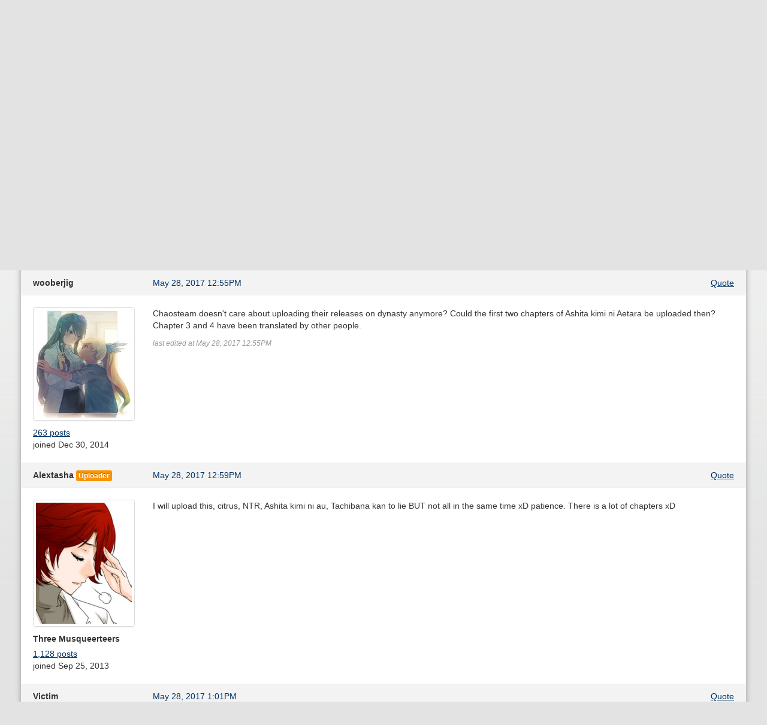

--- FILE ---
content_type: text/html; charset=utf-8
request_url: https://dynasty-scans.com/forum/topics/12368-my-unrequited-love-discussion?page=1
body_size: 7228
content:
<!DOCTYPE html>
<html>
<head>
<meta content='text/html; charset=utf-8' http-equiv='Content-Type'>
<meta content='width=device-width, initial-scale=1.0' name='viewport'>
<meta content='Online manga reader for scanlations released by Dynasty Scans and other Yuri groups.' name='description'>
<meta content='dynasty scans, manga, yuri, scanlation, reader' name='keywords'>
<title>Dynasty Reader &raquo; Forum › My Unrequited Love discussion</title>
<link href='/assets/favicon-96599a954b862bfaaa71372cc403a6ab.png' rel='shortcut icon' type='image/png'>
<link href="/assets/application-d4cca73f451dc45e29cb5152b6048922.css" media="all" rel="stylesheet" type="text/css" />
<script src="/assets/application-79c0b3663b23af1d3b676ff37fa0019b.js" type="text/javascript"></script>
<link href="/feed" rel="alternate" title="Recently Released Chapters" type="application/atom+xml" />
<link href="/feed?added=1" rel="alternate" title="Recently Added Chapters" type="application/atom+xml" />

<meta content="authenticity_token" name="csrf-param" />
<meta content="O7IZZlQ6i58dRM7hZ8J9LmZ0ZozlKGBczbl1t3g8lIY=" name="csrf-token" />
</head>
<body>
<div class='container' id='content'>
<div class='navbar navbar-inverse'>
<div class='navbar-inner'>
<a class='btn btn-navbar' data-target='.nav-collapse' data-toggle='collapse'>
<span class='icon-bar'></span>
<span class='icon-bar'></span>
<span class='icon-bar'></span>
</a>
<a href="/" class="brand"><img alt="Dynasty Reader" height="40" src="/assets/brand-e61682a5fc714c8b69bdb66191d450eb.png" width="175" /></a>
<div class='nav-collapse'>
<ul class='nav pull-right'>
<li class='divider-vertical'></li>

<li><a href="/user/login">Login</a></li>
</ul>
<form action='/search' class='navbar-search pull-right' method='get'><input class="search-query input-medium" id="q" name="q" placeholder="Search" type="text" /></form>
<ul class='nav'>
<li class='added'><a href="/chapters/added"><span>Recently</span> <span>Added</span></a></li>
<li><a href="/series">Directory</a></li>
<li><a href="/lists">Lists</a></li>
<li><a href="/images">Images</a></li>
<li><a href="/forum">Forum</a></li>
<li class='irc'><a href="https://discord.com/invite/e4sbY8S"><i class="icon-bullhorn icon-white"></i></a></li>
</ul>
</div>
</div>
</div>

<div class='topics show' id='main'><div class='pull-right bulleted middle'>
<span><a href="/forum/posts/new?topic_id=12368" class="btn btn-small"><i class="icon-pencil"></i> Post reply</a></span>
</div>
<h2><a href="/forum">Forum</a> ›  My Unrequited Love discussion</h2>
<div class='posts'><div class='forum_post' id='forum_post_285136'>
<div class='info'>
<div class='row'>
<div class='span2 user'>
h3x

</div>
<div class='span5 time'>
<a href="/forum/posts/285136">May 28, 2017 12:52PM</a>
</div>
<div class='span5 align-right actions bulleted'>
<span><a href="/forum/posts/new?quote_id=285136&amp;topic_id=12368">Quote</a></span>
</div>
</div>
</div>
<div class='body row'>
<div class='span2 details'>
<div class='avatar'><span class="thumbnail"><img alt="1461894977557" src="/system/users_avatars/000/021/895/medium/1461894977557.jpg?1462010612" /></span></div>
<div class='bulleted'>
<span class='count'><a href="/forum/posts?user_id=21895">1,751 posts</a></span>
</div>
<div class='joined'>joined Jun 12, 2015</div>
</div>
<div class='span10 message'>
<p>Oh, Chaosteam finally decided to upload their translation on dysnasty?</p>

<p>A story about dealing with unrequired love. I wonder how long it will take to end her suffering.</p>

</div>
</div>
</div>
<div class='forum_post' id='forum_post_285139'>
<div class='info'>
<div class='row'>
<div class='span2 user'>
wooberjig

</div>
<div class='span5 time'>
<a href="/forum/posts/285139">May 28, 2017 12:55PM</a>
</div>
<div class='span5 align-right actions bulleted'>
<span><a href="/forum/posts/new?quote_id=285139&amp;topic_id=12368">Quote</a></span>
</div>
</div>
</div>
<div class='body row'>
<div class='span2 details'>
<div class='avatar'><span class="thumbnail"><img alt="__io_euclase_and_rosetta_granblue_fantasy_drawn_by_takishima_asaka__1d4a58edaca73c7fce39685c5353a2f6_crop" src="/system/users_avatars/000/018/478/medium/__io_euclase_and_rosetta_granblue_fantasy_drawn_by_takishima_asaka__1d4a58edaca73c7fce39685c5353a2f6_crop.jpg?1489282081" /></span></div>
<div class='bulleted'>
<span class='count'><a href="/forum/posts?user_id=18478">263 posts</a></span>
</div>
<div class='joined'>joined Dec 30, 2014</div>
</div>
<div class='span10 message'>
<p>Chaosteam doesn&#39;t care about uploading their releases on dynasty anymore?  Could the first two chapters of Ashita kimi ni Aetara be uploaded then?  Chapter 3 and 4 have been translated by other people.</p>

<p class='edited'>last edited at May 28, 2017 12:55PM</p>
</div>
</div>
</div>
<div class='forum_post' id='forum_post_285141'>
<div class='info'>
<div class='row'>
<div class='span2 user'>
Alextasha
<span class="label label-warning">Uploader</span>
</div>
<div class='span5 time'>
<a href="/forum/posts/285141">May 28, 2017 12:59PM</a>
</div>
<div class='span5 align-right actions bulleted'>
<span><a href="/forum/posts/new?quote_id=285141&amp;topic_id=12368">Quote</a></span>
</div>
</div>
</div>
<div class='body row'>
<div class='span2 details'>
<div class='avatar'><span class="thumbnail"><img alt="Crystal3" src="/system/users_avatars/000/011/271/medium/Crystal3.jpg?1473794002" /></span></div>
<div class='scanlator'>Three Musqueerteers</div>
<div class='bulleted'>
<span class='count'><a href="/forum/posts?user_id=11271">1,128 posts</a></span>
</div>
<div class='joined'>joined Sep 25, 2013</div>
</div>
<div class='span10 message'>
<p>I will upload this, citrus, NTR, Ashita kimi ni au, Tachibana kan to lie BUT not all in the same time xD patience. There is a lot of chapters xD</p>

</div>
</div>
</div>
<div class='forum_post' id='forum_post_285142'>
<div class='info'>
<div class='row'>
<div class='span2 user'>
Victim

</div>
<div class='span5 time'>
<a href="/forum/posts/285142">May 28, 2017  1:01PM</a>
</div>
<div class='span5 align-right actions bulleted'>
<span><a href="/forum/posts/new?quote_id=285142&amp;topic_id=12368">Quote</a></span>
</div>
</div>
</div>
<div class='body row'>
<div class='span2 details'>
<div class='avatar'><span class="thumbnail"><img alt="Perfect_human" src="/system/users_avatars/000/034/752/medium/perfect_human.jpg?1484613685" /></span></div>
<div class='bulleted'>
<span class='count'><a href="/forum/posts?user_id=34752">435 posts</a></span>
</div>
<div class='joined'>joined Jan 16, 2017</div>
</div>
<div class='span10 message'>
<p>i&#39;m a sucker for these types of stories. give me more of that drama goodness. also like the age gap, even if it&#39;s a little less drastic than others</p>

<p>hope the friend has SECRET FEELINGS. also hope she was awake during that kiss. fuck it, hope the brother is a cross-dressing lesbian. BRING OUT ALL THE TROPES</p>

</div>
</div>
</div>
<div class='forum_post' id='forum_post_285144'>
<div class='info'>
<div class='row'>
<div class='span2 user'>
REDflame23

</div>
<div class='span5 time'>
<a href="/forum/posts/285144">May 28, 2017  1:01PM</a>
</div>
<div class='span5 align-right actions bulleted'>
<span><a href="/forum/posts/new?quote_id=285144&amp;topic_id=12368">Quote</a></span>
</div>
</div>
</div>
<div class='body row'>
<div class='span2 details'>
<div class='avatar'><span class="thumbnail"><img alt="Rx_5_50" src="/system/users_avatars/000/029/009/medium/rx_5_50.jpg?1529716927" /></span></div>
<div class='bulleted'>
<span class='count'><a href="/forum/posts?user_id=29009">2,315 posts</a></span>
</div>
<div class='joined'>joined May  3, 2016</div>
</div>
<div class='span10 message'>
<p>Funny, I was already on this authors page, and then, I reloaded it and saw this.</p>

</div>
</div>
</div>
<div class='forum_post' id='forum_post_285145'>
<div class='info'>
<div class='row'>
<div class='span2 user'>
Mugino

</div>
<div class='span5 time'>
<a href="/forum/posts/285145">May 28, 2017  1:02PM</a>
</div>
<div class='span5 align-right actions bulleted'>
<span><a href="/forum/posts/new?quote_id=285145&amp;topic_id=12368">Quote</a></span>
</div>
</div>
</div>
<div class='body row'>
<div class='span2 details'>
<div class='avatar'><span class="thumbnail"><img alt="Cs4_cover" src="/system/users_avatars/000/022/632/medium/cs4_cover.jpg?1675197715" /></span></div>
<div class='bulleted'>
<span class='count'><a href="/forum/posts?user_id=22632">1,205 posts</a></span>
</div>
<div class='joined'>joined Jul 13, 2015</div>
</div>
<div class='span10 message'>
<p>Based ChaoTeam, the heroes what /u/ need but don&#39;t deserve ;)</p>

</div>
</div>
</div>
<div class='forum_post' id='forum_post_285147'>
<div class='info'>
<div class='row'>
<div class='span2 user'>
REDflame23

</div>
<div class='span5 time'>
<a href="/forum/posts/285147">May 28, 2017  1:03PM</a>
</div>
<div class='span5 align-right actions bulleted'>
<span><a href="/forum/posts/new?quote_id=285147&amp;topic_id=12368">Quote</a></span>
</div>
</div>
</div>
<div class='body row'>
<div class='span2 details'>
<div class='avatar'><span class="thumbnail"><img alt="Rx_5_50" src="/system/users_avatars/000/029/009/medium/rx_5_50.jpg?1529716927" /></span></div>
<div class='bulleted'>
<span class='count'><a href="/forum/posts?user_id=29009">2,315 posts</a></span>
</div>
<div class='joined'>joined May  3, 2016</div>
</div>
<div class='span10 message'>
<p>There were apparently more chapters posted before this one but I didn&#39;t see them initially. How come?</p>

<p class='edited'>last edited at May 28, 2017  1:04PM</p>
</div>
</div>
</div>
<div class='forum_post' id='forum_post_285148'>
<div class='info'>
<div class='row'>
<div class='span2 user'>
Alextasha
<span class="label label-warning">Uploader</span>
</div>
<div class='span5 time'>
<a href="/forum/posts/285148">May 28, 2017  1:04PM</a>
</div>
<div class='span5 align-right actions bulleted'>
<span><a href="/forum/posts/new?quote_id=285148&amp;topic_id=12368">Quote</a></span>
</div>
</div>
</div>
<div class='body row'>
<div class='span2 details'>
<div class='avatar'><span class="thumbnail"><img alt="Crystal3" src="/system/users_avatars/000/011/271/medium/Crystal3.jpg?1473794002" /></span></div>
<div class='scanlator'>Three Musqueerteers</div>
<div class='bulleted'>
<span class='count'><a href="/forum/posts?user_id=11271">1,128 posts</a></span>
</div>
<div class='joined'>joined Sep 25, 2013</div>
</div>
<div class='span10 message'>
<blockquote>
<p>There were apparently more chapters posted before this but I didn&#39;t see them before. How come?</p>
</blockquote>

<p>Release date - I changed it to actual CHteam release date on FB. I kept chapter 6 with today&#39;s so people could see it on the top of the page. With next update I will change it to &quot;real&quot; release date (so May 13th or sth like that).</p>

</div>
</div>
</div>
<div class='forum_post' id='forum_post_285159'>
<div class='info'>
<div class='row'>
<div class='span2 user'>
mint-leaf

</div>
<div class='span5 time'>
<a href="/forum/posts/285159">May 28, 2017  1:18PM</a>
</div>
<div class='span5 align-right actions bulleted'>
<span><a href="/forum/posts/new?quote_id=285159&amp;topic_id=12368">Quote</a></span>
</div>
</div>
</div>
<div class='body row'>
<div class='span2 details'>
<div class='avatar'><span class="thumbnail"><img alt="Kinchan%20drawing%20maru%20%20dfhgsdhfsdhgsdf%20i%20lov%20e" src="/system/users_avatars/000/025/796/medium/KINCHAN%20DRAWING%20MARU%20%20DFHGSDHFSDHGSDF%20I%20LOV%20E.jpg?1543878384" /></span></div>
<div class='bulleted'>
<span class='count'><a href="/forum/posts?user_id=25796">2,761 posts</a></span>
<span class='lists'><a href="/lists/public/25796">1 list</a></span>
</div>
<div class='joined'>joined Dec 21, 2015</div>
</div>
<div class='span10 message'>
<blockquote>
<p>i&#39;m a sucker for these types of stories. give me more of that drama goodness. also like the age gap, even if it&#39;s a little less drastic than others</p>

<p>hope the friend has SECRET FEELINGS. also hope she was awake during that kiss. fuck it, hope the brother is a cross-dressing lesbian. BRING OUT ALL THE TROPES</p>
</blockquote>

<p>I agree-If its tmnr, I&#39;m fine with anything! Bring it ON! I&#39;m <em>so</em> ready for this series to hurt me</p>

<p class='edited'>last edited at May 28, 2017  1:21PM</p>
</div>
</div>
</div>
<div class='forum_post' id='forum_post_285172'>
<div class='info'>
<div class='row'>
<div class='span2 user'>
Nezchan
<span class="label label-warning">Moderator</span>
</div>
<div class='span5 time'>
<a href="/forum/posts/285172">May 28, 2017  1:32PM</a>
</div>
<div class='span5 align-right actions bulleted'>
<span><a href="/forum/posts/new?quote_id=285172&amp;topic_id=12368">Quote</a></span>
</div>
</div>
</div>
<div class='body row'>
<div class='span2 details'>
<div class='avatar'><span class="thumbnail"><img alt="Meiling%20bun%20150px" src="/system/users_avatars/000/004/124/medium/Meiling%20bun%20150px.jpg?1484231429" /></span></div>
<div class='bulleted'>
<span class='count'><a href="/forum/posts?user_id=4124">11,051 posts</a></span>
<span class='lists'><a href="/lists/public/4124">6 lists</a></span>
</div>
<div class='joined'>joined Jun 28, 2012</div>
</div>
<div class='span10 message'>
<p>&quot;Step-sister&quot; in the description is wrong, that&#39;s a word for when parents who already have children marry. This should be &quot;sister-in-law&quot;. </p>

</div>
</div>
</div>
<div class='forum_post' id='forum_post_285179'>
<div class='info'>
<div class='row'>
<div class='span2 user'>
Alextasha
<span class="label label-warning">Uploader</span>
</div>
<div class='span5 time'>
<a href="/forum/posts/285179">May 28, 2017  1:46PM</a>
</div>
<div class='span5 align-right actions bulleted'>
<span><a href="/forum/posts/new?quote_id=285179&amp;topic_id=12368">Quote</a></span>
</div>
</div>
</div>
<div class='body row'>
<div class='span2 details'>
<div class='avatar'><span class="thumbnail"><img alt="Crystal3" src="/system/users_avatars/000/011/271/medium/Crystal3.jpg?1473794002" /></span></div>
<div class='scanlator'>Three Musqueerteers</div>
<div class='bulleted'>
<span class='count'><a href="/forum/posts?user_id=11271">1,128 posts</a></span>
</div>
<div class='joined'>joined Sep 25, 2013</div>
</div>
<div class='span10 message'>
<blockquote>
<p>&quot;Step-sister&quot; in the description is wrong, that&#39;s a word for when parents who already have children marry. This should be &quot;sister-in-law&quot;. </p>
</blockquote>

<p>corrected (took description from baka...)</p>

</div>
</div>
</div>
<div class='forum_post' id='forum_post_285181'>
<div class='info'>
<div class='row'>
<div class='span2 user'>
SeifukuGirls

</div>
<div class='span5 time'>
<a href="/forum/posts/285181">May 28, 2017  1:50PM</a>
</div>
<div class='span5 align-right actions bulleted'>
<span><a href="/forum/posts/new?quote_id=285181&amp;topic_id=12368">Quote</a></span>
</div>
</div>
</div>
<div class='body row'>
<div class='span2 details'>
<div class='avatar'><span class="thumbnail"><img alt="Keepallyourgifsinabasket" src="/system/users_avatars/000/010/769/medium/keepallyourgifsinabasket.jpg?1464932693" /></span></div>
<div class='bulleted'>
<span class='count'><a href="/forum/posts?user_id=10769">171 posts</a></span>
<span class='lists'><a href="/lists/public/10769">1 list</a></span>
</div>
<div class='joined'>joined Aug 17, 2013</div>
</div>
<div class='span10 message'>
<p>Hooray, Chaosteam arrives! Now I can finally do away with the only reason I had to ever give a shit about Facebook.</p>

</div>
</div>
</div>
<div class='forum_post' id='forum_post_285186'>
<div class='info'>
<div class='row'>
<div class='span2 user'>
Nevri
<span class="label label-warning">Uploader</span>
</div>
<div class='span5 time'>
<a href="/forum/posts/285186">May 28, 2017  2:03PM</a>
</div>
<div class='span5 align-right actions bulleted'>
<span><a href="/forum/posts/new?quote_id=285186&amp;topic_id=12368">Quote</a></span>
</div>
</div>
</div>
<div class='body row'>
<div class='span2 details'>
<div class='avatar'><span class="thumbnail"><img alt="Rosmontis" src="/system/users_avatars/000/021/745/medium/Rosmontis.jpg?1678925722" /></span></div>
<div class='scanlator'>Nevrilicious Scans</div>
<div class='bulleted'>
<span class='count'><a href="/forum/posts?user_id=21745">4,626 posts</a></span>
</div>
<div class='joined'>joined Jun  5, 2015</div>
</div>
<div class='span10 message'>
<p>This is gold.</p>

</div>
</div>
</div>
<div class='forum_post' id='forum_post_285188'>
<div class='info'>
<div class='row'>
<div class='span2 user'>
karp

</div>
<div class='span5 time'>
<a href="/forum/posts/285188">May 28, 2017  2:03PM</a>
</div>
<div class='span5 align-right actions bulleted'>
<span><a href="/forum/posts/new?quote_id=285188&amp;topic_id=12368">Quote</a></span>
</div>
</div>
</div>
<div class='body row'>
<div class='span2 details'>
<div class='bulleted'>
<span class='count'><a href="/forum/posts?user_id=9701">331 posts</a></span>
</div>
<div class='joined'>joined May  1, 2013</div>
</div>
<div class='span10 message'>
<p>Oh well, hello, old friend Mr. &quot;Statutory rape and gayness are just the same thing really, just two different ways of being unorthodox!&quot;  I didn&#39;t miss you.</p>

<p>On another note, rooting for Kuro to be the real final love interest, here.</p>

</div>
</div>
</div>
<div class='forum_post' id='forum_post_285192'>
<div class='info'>
<div class='row'>
<div class='span2 user'>
Dark_Tzitzimine

</div>
<div class='span5 time'>
<a href="/forum/posts/285192">May 28, 2017  2:12PM</a>
</div>
<div class='span5 align-right actions bulleted'>
<span><a href="/forum/posts/new?quote_id=285192&amp;topic_id=12368">Quote</a></span>
</div>
</div>
</div>
<div class='body row'>
<div class='span2 details'>
<div class='avatar'><span class="thumbnail"><img alt="67763073_p3" src="/system/users_avatars/000/012/319/medium/67763073_p3.jpg?1628739792" /></span></div>
<div class='bulleted'>
<span class='count'><a href="/forum/posts?user_id=12319">3,564 posts</a></span>
<span class='lists'><a href="/lists/public/12319">3 lists</a></span>
</div>
<div class='joined'>joined Dec 18, 2013</div>
</div>
<div class='span10 message'>
<p>Really nice start but I can&#39;t help to dread the upcoming drama. </p>

</div>
</div>
</div>
<div class='forum_post' id='forum_post_285194'>
<div class='info'>
<div class='row'>
<div class='span2 user'>
leann123

</div>
<div class='span5 time'>
<a href="/forum/posts/285194">May 28, 2017  2:15PM</a>
</div>
<div class='span5 align-right actions bulleted'>
<span><a href="/forum/posts/new?quote_id=285194&amp;topic_id=12368">Quote</a></span>
</div>
</div>
</div>
<div class='body row'>
<div class='span2 details'>
<div class='bulleted'>
<span class='count'><a href="/forum/posts?user_id=34127">219 posts</a></span>
</div>
<div class='joined'>joined Dec 19, 2016</div>
</div>
<div class='span10 message'>
<p>So I can see either of these happening:</p>

<p>The sister in law will realizes her love for the main girl and leave her brother for the main girl in the end. Happy Ending.</p>

<p>or</p>

<p>This will be a dreadful experience throughout, the sister in law at some point will use the main girl, she then will stay with the brother, and the main girl will have to move on. Maybe getting with that other girl. Bittersweet Ending.</p>

<p>I&#39;d like to see the first one happen. Even though this is called My Unrequited Love, it doesn&#39;t mean that it won&#39;t become requited.</p>

</div>
</div>
</div>
<div class='forum_post' id='forum_post_285198'>
<div class='info'>
<div class='row'>
<div class='span2 user'>
same

</div>
<div class='span5 time'>
<a href="/forum/posts/285198">May 28, 2017  2:23PM</a>
</div>
<div class='span5 align-right actions bulleted'>
<span><a href="/forum/posts/new?quote_id=285198&amp;topic_id=12368">Quote</a></span>
</div>
</div>
</div>
<div class='body row'>
<div class='span2 details'>
<div class='avatar'><span class="thumbnail"><img alt="Rsz_1arb9bvm" src="/system/users_avatars/000/023/043/medium/rsz_1arb9bvm.jpg?1438327531" /></span></div>
<div class='bulleted'>
<span class='count'><a href="/forum/posts?user_id=23043">37 posts</a></span>
</div>
<div class='joined'>joined Jul 31, 2015</div>
</div>
<div class='span10 message'>
<p>So why decide to upload your stuff onto dynasty now? Also thanks for all the releases.</p>

</div>
</div>
</div>
<div class='forum_post' id='forum_post_285199'>
<div class='info'>
<div class='row'>
<div class='span2 user'>
schuyguy
<span class="label label-warning">Uploader</span>
</div>
<div class='span5 time'>
<a href="/forum/posts/285199">May 28, 2017  2:25PM</a>
</div>
<div class='span5 align-right actions bulleted'>
<span><a href="/forum/posts/new?quote_id=285199&amp;topic_id=12368">Quote</a></span>
</div>
</div>
</div>
<div class='body row'>
<div class='span2 details'>
<div class='avatar'><span class="thumbnail"><img alt="Imura%20ei%20music%20concert%20face" src="/system/users_avatars/000/030/648/medium/imura%20ei%20music%20concert%20face.jpg?1514907621" /></span></div>
<div class='scanlator'>Yuri Project</div>
<div class='bulleted'>
<span class='count'><a href="/forum/posts?user_id=30648">1,192 posts</a></span>
</div>
<div class='joined'>joined Jul 14, 2016</div>
</div>
<div class='span10 message'>
<blockquote>
<p>Oh well, hello, old friend Mr. &quot;Statutory rape and gayness are just the same thing really, just two different ways of being unorthodox!&quot;  I didn&#39;t miss you.</p>
</blockquote>

<p>I don&#39;t think that&#39;s a message implied in this story. It&#39;s pretty clear that her unfortunate circumstance results mainly from the fact that she&#39;s in love with her brother&#39;s wife. The main character could be swapped out with a boy, and so far the plot would progress pretty much the same way (I&#39;m sure I&#39;ve seen some story with a plot along those lines before). She could be 18 or 20 or whatever age and her fundamental problem would still be pretty much the same.</p>

<p>The author isn&#39;t saying that being gay is equivalent to being a teenager in love with an adult, or that either of those things is equivalent to being a person in love with a sibling&#39;s spouse. Those are simply three aspects of the main character&#39;s love.</p>

<p class='edited'>last edited at May 28, 2017  2:25PM</p>
</div>
</div>
</div>
<div class='forum_post' id='forum_post_285200'>
<div class='info'>
<div class='row'>
<div class='span2 user'>
Mai88

</div>
<div class='span5 time'>
<a href="/forum/posts/285200">May 28, 2017  2:26PM</a>
</div>
<div class='span5 align-right actions bulleted'>
<span><a href="/forum/posts/new?quote_id=285200&amp;topic_id=12368">Quote</a></span>
</div>
</div>
</div>
<div class='body row'>
<div class='span2 details'>
<div class='avatar'><span class="thumbnail"><img alt="Qndkfwtexmw51%20-%20kopie" src="/system/users_avatars/000/014/775/medium/qndkfwtexmw51%20-%20Kopie.jpg?1639647884" /></span></div>
<div class='bulleted'>
<span class='count'><a href="/forum/posts?user_id=14775">140 posts</a></span>
</div>
<div class='joined'>joined May 20, 2014</div>
</div>
<div class='span10 message'>
<blockquote>
<p>I&#39;d like to see the first one happen. Even though this is called My Unrequited Love, it doesn&#39;t mean that it won&#39;t become requited.</p>
</blockquote>

<p>It&#39;s not really called My Unrequited Love, the Engrish title is &quot;Secret Crush on My Sister&quot;.</p>

</div>
</div>
</div>
<div class='forum_post' id='forum_post_285202'>
<div class='info'>
<div class='row'>
<div class='span2 user'>
Alextasha
<span class="label label-warning">Uploader</span>
</div>
<div class='span5 time'>
<a href="/forum/posts/285202">May 28, 2017  2:40PM</a>
</div>
<div class='span5 align-right actions bulleted'>
<span><a href="/forum/posts/new?quote_id=285202&amp;topic_id=12368">Quote</a></span>
</div>
</div>
</div>
<div class='body row'>
<div class='span2 details'>
<div class='avatar'><span class="thumbnail"><img alt="Crystal3" src="/system/users_avatars/000/011/271/medium/Crystal3.jpg?1473794002" /></span></div>
<div class='scanlator'>Three Musqueerteers</div>
<div class='bulleted'>
<span class='count'><a href="/forum/posts?user_id=11271">1,128 posts</a></span>
</div>
<div class='joined'>joined Sep 25, 2013</div>
</div>
<div class='span10 message'>
<blockquote>
<p>&quot;Secret Crush on My Sister&quot;</p>
</blockquote>

<p>It&#39;s sub-title</p>

<p>1st version of title translation was &quot;This Love That Won&#39;t Reach&quot;  (even google translate says &quot;Even if it does not stall you&quot; so I think unrequited love sounds pretty accurate)</p>

</div>
</div>
</div>
<div class='forum_post' id='forum_post_285205'>
<div class='info'>
<div class='row'>
<div class='span2 user'>
Serenata

</div>
<div class='span5 time'>
<a href="/forum/posts/285205">May 28, 2017  2:49PM</a>
</div>
<div class='span5 align-right actions bulleted'>
<span><a href="/forum/posts/new?quote_id=285205&amp;topic_id=12368">Quote</a></span>
</div>
</div>
</div>
<div class='body row'>
<div class='span2 details'>
<div class='avatar'><span class="thumbnail"><img alt="F4x-3lwx0aa0tcu31" src="/system/users_avatars/000/009/564/medium/F4X-3lwX0AA0Tcu31.jpg?1707168767" /></span></div>
<div class='bulleted'>
<span class='count'><a href="/forum/posts?user_id=9564">8,194 posts</a></span>
<span class='lists'><a href="/lists/public/9564">1 list</a></span>
</div>
<div class='joined'>joined Apr 20, 2013</div>
</div>
<div class='span10 message'>
<p>It is bad that I like this so much, because there&#39;s more drama coming right? I&#39;m not good with that T-T<br>
But I like the serious friend, she&#39;s cool and small and cute... And I don&#39;t like her in the &quot;I hope she ends with the mc as love interest&quot;,  I like her for me!</p>

<p class='edited'>last edited at May 28, 2017  2:49PM</p>
</div>
</div>
</div>
<div class='forum_post' id='forum_post_285207'>
<div class='info'>
<div class='row'>
<div class='span2 user'>
gamagoori

</div>
<div class='span5 time'>
<a href="/forum/posts/285207">May 28, 2017  2:55PM</a>
</div>
<div class='span5 align-right actions bulleted'>
<span><a href="/forum/posts/new?quote_id=285207&amp;topic_id=12368">Quote</a></span>
</div>
</div>
</div>
<div class='body row'>
<div class='span2 details'>
<div class='avatar'><span class="thumbnail"><img alt="Screenshot%20(1097)" src="/system/users_avatars/000/028/762/medium/Screenshot%20(1097).jpg?1461442830" /></span></div>
<div class='bulleted'>
<span class='count'><a href="/forum/posts?user_id=28762">105 posts</a></span>
</div>
<div class='joined'>joined Apr 23, 2016</div>
</div>
<div class='span10 message'>
<p>so she was involved with a teacher and the STUDENT gets a year suspension? like in what universe is statutory rape something punish the victim for, especially with an entire year suspension. i&#39;m sure the teacher got off worse but why would you even bother punishing the student?</p>

<p>edit: also, to slam in my own two cents, i hope she ends up with the small cute friend. it&#39;s a big stretch but they just look so cute together and i honestly don&#39;t want kaoru to leave the older brother. like i feel like that marriage can really work. and i want that girl who&#39;s one year older than uta to be a recurring character. i relate a lot to her</p>

<p class='edited'>last edited at May 28, 2017  3:01PM</p>
</div>
</div>
</div>
<div class='forum_post' id='forum_post_285214'>
<div class='info'>
<div class='row'>
<div class='span2 user'>
Nevri
<span class="label label-warning">Uploader</span>
</div>
<div class='span5 time'>
<a href="/forum/posts/285214">May 28, 2017  3:05PM</a>
</div>
<div class='span5 align-right actions bulleted'>
<span><a href="/forum/posts/new?quote_id=285214&amp;topic_id=12368">Quote</a></span>
</div>
</div>
</div>
<div class='body row'>
<div class='span2 details'>
<div class='avatar'><span class="thumbnail"><img alt="Rosmontis" src="/system/users_avatars/000/021/745/medium/Rosmontis.jpg?1678925722" /></span></div>
<div class='scanlator'>Nevrilicious Scans</div>
<div class='bulleted'>
<span class='count'><a href="/forum/posts?user_id=21745">4,626 posts</a></span>
</div>
<div class='joined'>joined Jun  5, 2015</div>
</div>
<div class='span10 message'>
<blockquote>
<p><a href="https://dynasty-scans.com/forum/topics/12368-my-unrequited-love-discussion?page=1#forum_post_285207"><strong>gamagoori</strong> posted:</a> </p>

<p>so she was involved with a teacher and the STUDENT gets a year suspension? like in what universe is statutory rape something punish the victim for, especially with an entire year suspension. i&#39;m sure the teacher got off worse but why would you even bother punishing the student</p>
</blockquote>

<p>Where it says she was the victim? From the way she speaks about it it gives impression she was the one to flirt and seduce teacher. Also calling it statutory rape when most likely both sides, especially underage one, was ok with it and possibly the one that initiated it, sounds really off to me.</p>

<blockquote>
<p>edit: also, to slam in my own two cents, i hope she ends up with the small cute friend. it&#39;s a big stretch but they just look so cute together and i honestly don&#39;t want kaoru to leave the older brother. like i feel like that marriage can really work. and i want that girl who&#39;s one year older than uta to be a recurring character. i relate a lot to her</p>
</blockquote>

<p>It feels pretty certain that Kaoru has no feelings toward Uta and won&#39;t develop any. So far she treats her as close family she wants to be close with, but definitely not as potential love interest.</p>

<p class='edited'>last edited at May 28, 2017  3:10PM</p>
</div>
</div>
</div>
<div class='forum_post' id='forum_post_285218'>
<div class='info'>
<div class='row'>
<div class='span2 user'>
Lifecharacter

</div>
<div class='span5 time'>
<a href="/forum/posts/285218">May 28, 2017  3:16PM</a>
</div>
<div class='span5 align-right actions bulleted'>
<span><a href="/forum/posts/new?quote_id=285218&amp;topic_id=12368">Quote</a></span>
</div>
</div>
</div>
<div class='body row'>
<div class='span2 details'>
<div class='avatar'><span class="thumbnail"><img alt="Canaan2" src="/system/users_avatars/000/009/805/medium/Canaan2.jpg?1370031171" /></span></div>
<div class='bulleted'>
<span class='count'><a href="/forum/posts?user_id=9805">267 posts</a></span>
</div>
<div class='joined'>joined May  9, 2013</div>
</div>
<div class='span10 message'>
<blockquote>
<blockquote>
<p><a href="https://dynasty-scans.com/forum/topics/12368-my-unrequited-love-discussion?page=1#forum_post_285207"><strong>gamagoori</strong> posted:</a> </p>

<p>so she was involved with a teacher and the STUDENT gets a year suspension? like in what universe is statutory rape something punish the victim for, especially with an entire year suspension. i&#39;m sure the teacher got off worse but why would you even bother punishing the student</p>
</blockquote>

<p>Where it says she was the victim? From the way she speaks about it it gives impression she was the one to flirt and seduce teacher. Also calling it statutory rape when most likely both sides, especially underage one, was ok with it and possibly the one that initiated it, sounds really off to me.</p>
</blockquote>

<p>Unless she forced herself on the teacher, she is the victim. And, unless the teacher was within a certain age range (unlikely), having sex with a child is inherently sexual assault because a child cannot give consent. And no, &quot;being seduced&quot; is not a defense; if you&#39;re an adult you&#39;re supposed to be capable of withstanding the seduction of children.</p>

</div>
</div>
</div>
<div class='forum_post' id='forum_post_285219'>
<div class='info'>
<div class='row'>
<div class='span2 user'>
Mai88

</div>
<div class='span5 time'>
<a href="/forum/posts/285219">May 28, 2017  3:18PM</a>
</div>
<div class='span5 align-right actions bulleted'>
<span><a href="/forum/posts/new?quote_id=285219&amp;topic_id=12368">Quote</a></span>
</div>
</div>
</div>
<div class='body row'>
<div class='span2 details'>
<div class='avatar'><span class="thumbnail"><img alt="Qndkfwtexmw51%20-%20kopie" src="/system/users_avatars/000/014/775/medium/qndkfwtexmw51%20-%20Kopie.jpg?1639647884" /></span></div>
<div class='bulleted'>
<span class='count'><a href="/forum/posts?user_id=14775">140 posts</a></span>
</div>
<div class='joined'>joined May 20, 2014</div>
</div>
<div class='span10 message'>
<blockquote>
<blockquote>
<p>&quot;Secret Crush on My Sister&quot;</p>
</blockquote>

<p>It&#39;s sub-title</p>

<p>1st version of title translation was &quot;This Love That Won&#39;t Reach&quot;  (even google translate says &quot;Even if it does not stall you&quot; so I think unrequited love sounds pretty accurate)</p>
</blockquote>

<p>I&#39;d rather go for &quot;Even if this love doesn&#39;t reach you&quot; to be honest but I don&#39;t want to start a fight so whatever.</p>

</div>
</div>
</div>
</div>
<div class='pagination pagination-centered'>
<ul>

<li class='active'>
<a href="/forum/topics/12368-my-unrequited-love-discussion">1</a>
</li>

<li class=''>
<a href="/forum/topics/12368-my-unrequited-love-discussion?page=2" rel="next">2</a>
</li>

<li class=''>
<a href="/forum/topics/12368-my-unrequited-love-discussion?page=3">3</a>
</li>

<li class=''>
<a href="/forum/topics/12368-my-unrequited-love-discussion?page=4">4</a>
</li>

<li class='disabled'>
<span>…</span>
</li>

<li class=''>
<a href="/forum/topics/12368-my-unrequited-love-discussion?page=156">156</a>
</li>

<li><a href="/forum/topics/12368-my-unrequited-love-discussion?page=2" rel="next">→</a></li>

</ul>
</div>

<p class='lead align-center'>To reply you must either <a href="/user/login">login</a> or <a href="/user/new">sign up</a>.
</p>
</div>
</div>

</body>
</html>
